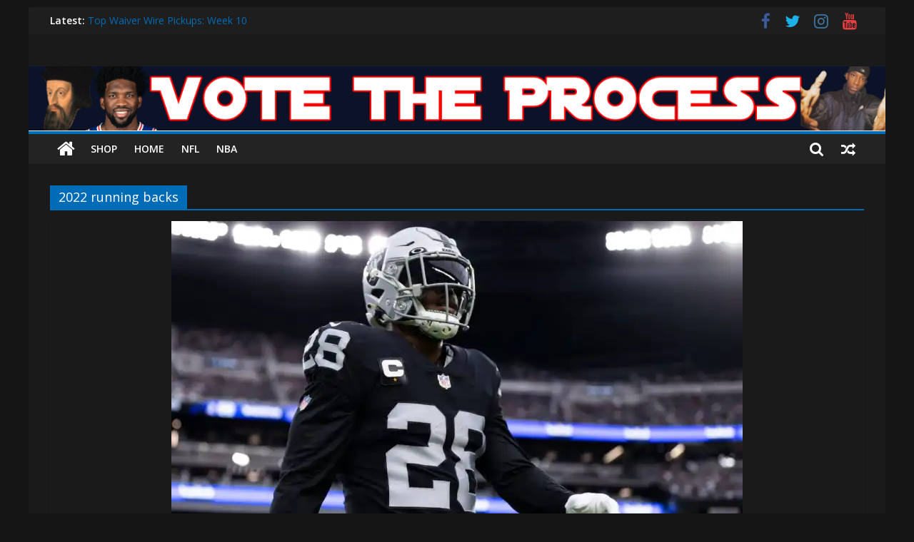

--- FILE ---
content_type: text/html; charset=UTF-8
request_url: https://votetheprocess.com/tag/2022-running-backs/
body_size: 23842
content:
<!DOCTYPE html>
<html lang="en-US">
<head>
			<meta charset="UTF-8" />
		<meta name="viewport" content="width=device-width, initial-scale=1">
		<link rel="profile" href="https://gmpg.org/xfn/11" />
		<title>2022 running backs &#8211; Vote The Process</title>
<meta name='robots' content='max-image-preview:large' />
	<style>img:is([sizes="auto" i], [sizes^="auto," i]) { contain-intrinsic-size: 3000px 1500px }</style>
	<link rel='dns-prefetch' href='//secure.gravatar.com' />
<link rel='dns-prefetch' href='//stats.wp.com' />
<link rel='dns-prefetch' href='//fonts.googleapis.com' />
<link rel='dns-prefetch' href='//widgets.wp.com' />
<link rel='dns-prefetch' href='//s0.wp.com' />
<link rel='dns-prefetch' href='//0.gravatar.com' />
<link rel='dns-prefetch' href='//1.gravatar.com' />
<link rel='dns-prefetch' href='//2.gravatar.com' />
<link rel='dns-prefetch' href='//jetpack.wordpress.com' />
<link rel='dns-prefetch' href='//public-api.wordpress.com' />
<link rel='preconnect' href='//i0.wp.com' />
<link rel='preconnect' href='//c0.wp.com' />
<link rel="alternate" type="application/rss+xml" title="Vote The Process &raquo; Feed" href="https://votetheprocess.com/feed/" />
<link rel="alternate" type="application/rss+xml" title="Vote The Process &raquo; Comments Feed" href="https://votetheprocess.com/comments/feed/" />
<link rel="alternate" type="application/rss+xml" title="Vote The Process &raquo; 2022 running backs Tag Feed" href="https://votetheprocess.com/tag/2022-running-backs/feed/" />

<link rel='stylesheet' id='all-css-44b65aa0039ae78f8830a8f1965bd231' href='https://votetheprocess.com/wp-content/boost-cache/static/e9e879210f.min.css' type='text/css' media='all' />
<style id='wp-polls-inline-css'>
.wp-polls .pollbar {
	margin: 1px;
	font-size: 6px;
	line-height: 8px;
	height: 8px;
	background-image: url('https://votetheprocess.com/wp-content/plugins/wp-polls/images/default/pollbg.gif');
	border: 1px solid #c8c8c8;
}

</style>
<style id='colormag_style-inline-css'>
.colormag-button,blockquote,button,input[type=reset],input[type=button],input[type=submit],#masthead.colormag-header-clean #site-navigation.main-small-navigation .menu-toggle,.fa.search-top:hover,#masthead.colormag-header-classic #site-navigation.main-small-navigation .menu-toggle,.main-navigation ul li.focus > a,#masthead.colormag-header-classic .main-navigation ul ul.sub-menu li.focus > a,.home-icon.front_page_on,.main-navigation a:hover,.main-navigation ul li ul li a:hover,.main-navigation ul li ul li:hover>a,.main-navigation ul li.current-menu-ancestor>a,.main-navigation ul li.current-menu-item ul li a:hover,.main-navigation ul li.current-menu-item>a,.main-navigation ul li.current_page_ancestor>a,.main-navigation ul li.current_page_item>a,.main-navigation ul li:hover>a,.main-small-navigation li a:hover,.site-header .menu-toggle:hover,#masthead.colormag-header-classic .main-navigation ul ul.sub-menu li:hover > a,#masthead.colormag-header-classic .main-navigation ul ul.sub-menu li.current-menu-ancestor > a,#masthead.colormag-header-classic .main-navigation ul ul.sub-menu li.current-menu-item > a,#masthead .main-small-navigation li:hover > a,#masthead .main-small-navigation li.current-page-ancestor > a,#masthead .main-small-navigation li.current-menu-ancestor > a,#masthead .main-small-navigation li.current-page-item > a,#masthead .main-small-navigation li.current-menu-item > a,.main-small-navigation .current-menu-item>a,.main-small-navigation .current_page_item > a,.promo-button-area a:hover,#content .wp-pagenavi .current,#content .wp-pagenavi a:hover,.format-link .entry-content a,.pagination span,.comments-area .comment-author-link span,#secondary .widget-title span,.footer-widgets-area .widget-title span,.colormag-footer--classic .footer-widgets-area .widget-title span::before,.advertisement_above_footer .widget-title span,#content .post .article-content .above-entry-meta .cat-links a,.page-header .page-title span,.entry-meta .post-format i,.more-link,.no-post-thumbnail,.widget_featured_slider .slide-content .above-entry-meta .cat-links a,.widget_highlighted_posts .article-content .above-entry-meta .cat-links a,.widget_featured_posts .article-content .above-entry-meta .cat-links a,.widget_featured_posts .widget-title span,.widget_slider_area .widget-title span,.widget_beside_slider .widget-title span,.wp-block-quote,.wp-block-quote.is-style-large,.wp-block-quote.has-text-align-right{background-color:rgb(0,107,182);}#site-title a,.next a:hover,.previous a:hover,.social-links i.fa:hover,a,#masthead.colormag-header-clean .social-links li:hover i.fa,#masthead.colormag-header-classic .social-links li:hover i.fa,#masthead.colormag-header-clean .breaking-news .newsticker a:hover,#masthead.colormag-header-classic .breaking-news .newsticker a:hover,#masthead.colormag-header-classic #site-navigation .fa.search-top:hover,#masthead.colormag-header-classic #site-navigation.main-navigation .random-post a:hover .fa-random,.dark-skin #masthead.colormag-header-classic #site-navigation.main-navigation .home-icon:hover .fa,#masthead .main-small-navigation li:hover > .sub-toggle i,.better-responsive-menu #masthead .main-small-navigation .sub-toggle.active .fa,#masthead.colormag-header-classic .main-navigation .home-icon a:hover .fa,.pagination a span:hover,#content .comments-area a.comment-edit-link:hover,#content .comments-area a.comment-permalink:hover,#content .comments-area article header cite a:hover,.comments-area .comment-author-link a:hover,.comment .comment-reply-link:hover,.nav-next a,.nav-previous a,.footer-widgets-area a:hover,a#scroll-up i,#content .post .article-content .entry-title a:hover,.entry-meta .byline i,.entry-meta .cat-links i,.entry-meta a,.post .entry-title a:hover,.search .entry-title a:hover,.entry-meta .comments-link a:hover,.entry-meta .edit-link a:hover,.entry-meta .posted-on a:hover,.entry-meta .tag-links a:hover,.single #content .tags a:hover,.post-box .entry-meta .cat-links a:hover,.post-box .entry-meta .posted-on a:hover,.post.post-box .entry-title a:hover,.widget_featured_slider .slide-content .below-entry-meta .byline a:hover,.widget_featured_slider .slide-content .below-entry-meta .comments a:hover,.widget_featured_slider .slide-content .below-entry-meta .posted-on a:hover,.widget_featured_slider .slide-content .entry-title a:hover,.byline a:hover,.comments a:hover,.edit-link a:hover,.posted-on a:hover,.tag-links a:hover,.widget_highlighted_posts .article-content .below-entry-meta .byline a:hover,.widget_highlighted_posts .article-content .below-entry-meta .comments a:hover,.widget_highlighted_posts .article-content .below-entry-meta .posted-on a:hover,.widget_highlighted_posts .article-content .entry-title a:hover,.widget_featured_posts .article-content .entry-title a:hover,.related-posts-main-title .fa,.single-related-posts .article-content .entry-title a:hover{color:rgb(0,107,182);}#site-navigation{border-top-color:rgb(0,107,182);}#masthead.colormag-header-classic .main-navigation ul ul.sub-menu li:hover,#masthead.colormag-header-classic .main-navigation ul ul.sub-menu li.current-menu-ancestor,#masthead.colormag-header-classic .main-navigation ul ul.sub-menu li.current-menu-item,#masthead.colormag-header-classic #site-navigation .menu-toggle,#masthead.colormag-header-classic #site-navigation .menu-toggle:hover,#masthead.colormag-header-classic .main-navigation ul > li:hover > a,#masthead.colormag-header-classic .main-navigation ul > li.current-menu-item > a,#masthead.colormag-header-classic .main-navigation ul > li.current-menu-ancestor > a,#masthead.colormag-header-classic .main-navigation ul li.focus > a,.promo-button-area a:hover,.pagination a span:hover{border-color:rgb(0,107,182);}#secondary .widget-title,.footer-widgets-area .widget-title,.advertisement_above_footer .widget-title,.page-header .page-title,.widget_featured_posts .widget-title,.widget_slider_area .widget-title,.widget_beside_slider .widget-title{border-bottom-color:rgb(0,107,182);}@media (max-width:768px){.better-responsive-menu .sub-toggle{background-color:#00000000000000;}}
</style>
<style id='wp-emoji-styles-inline-css'>

	img.wp-smiley, img.emoji {
		display: inline !important;
		border: none !important;
		box-shadow: none !important;
		height: 1em !important;
		width: 1em !important;
		margin: 0 0.07em !important;
		vertical-align: -0.1em !important;
		background: none !important;
		padding: 0 !important;
	}
</style>
<style id='wp-block-library-theme-inline-css'>
.wp-block-audio :where(figcaption){color:#555;font-size:13px;text-align:center}.is-dark-theme .wp-block-audio :where(figcaption){color:#ffffffa6}.wp-block-audio{margin:0 0 1em}.wp-block-code{border:1px solid #ccc;border-radius:4px;font-family:Menlo,Consolas,monaco,monospace;padding:.8em 1em}.wp-block-embed :where(figcaption){color:#555;font-size:13px;text-align:center}.is-dark-theme .wp-block-embed :where(figcaption){color:#ffffffa6}.wp-block-embed{margin:0 0 1em}.blocks-gallery-caption{color:#555;font-size:13px;text-align:center}.is-dark-theme .blocks-gallery-caption{color:#ffffffa6}:root :where(.wp-block-image figcaption){color:#555;font-size:13px;text-align:center}.is-dark-theme :root :where(.wp-block-image figcaption){color:#ffffffa6}.wp-block-image{margin:0 0 1em}.wp-block-pullquote{border-bottom:4px solid;border-top:4px solid;color:currentColor;margin-bottom:1.75em}.wp-block-pullquote cite,.wp-block-pullquote footer,.wp-block-pullquote__citation{color:currentColor;font-size:.8125em;font-style:normal;text-transform:uppercase}.wp-block-quote{border-left:.25em solid;margin:0 0 1.75em;padding-left:1em}.wp-block-quote cite,.wp-block-quote footer{color:currentColor;font-size:.8125em;font-style:normal;position:relative}.wp-block-quote:where(.has-text-align-right){border-left:none;border-right:.25em solid;padding-left:0;padding-right:1em}.wp-block-quote:where(.has-text-align-center){border:none;padding-left:0}.wp-block-quote.is-large,.wp-block-quote.is-style-large,.wp-block-quote:where(.is-style-plain){border:none}.wp-block-search .wp-block-search__label{font-weight:700}.wp-block-search__button{border:1px solid #ccc;padding:.375em .625em}:where(.wp-block-group.has-background){padding:1.25em 2.375em}.wp-block-separator.has-css-opacity{opacity:.4}.wp-block-separator{border:none;border-bottom:2px solid;margin-left:auto;margin-right:auto}.wp-block-separator.has-alpha-channel-opacity{opacity:1}.wp-block-separator:not(.is-style-wide):not(.is-style-dots){width:100px}.wp-block-separator.has-background:not(.is-style-dots){border-bottom:none;height:1px}.wp-block-separator.has-background:not(.is-style-wide):not(.is-style-dots){height:2px}.wp-block-table{margin:0 0 1em}.wp-block-table td,.wp-block-table th{word-break:normal}.wp-block-table :where(figcaption){color:#555;font-size:13px;text-align:center}.is-dark-theme .wp-block-table :where(figcaption){color:#ffffffa6}.wp-block-video :where(figcaption){color:#555;font-size:13px;text-align:center}.is-dark-theme .wp-block-video :where(figcaption){color:#ffffffa6}.wp-block-video{margin:0 0 1em}:root :where(.wp-block-template-part.has-background){margin-bottom:0;margin-top:0;padding:1.25em 2.375em}
</style>
<style id='jetpack-sharing-buttons-style-inline-css'>
.jetpack-sharing-buttons__services-list{display:flex;flex-direction:row;flex-wrap:wrap;gap:0;list-style-type:none;margin:5px;padding:0}.jetpack-sharing-buttons__services-list.has-small-icon-size{font-size:12px}.jetpack-sharing-buttons__services-list.has-normal-icon-size{font-size:16px}.jetpack-sharing-buttons__services-list.has-large-icon-size{font-size:24px}.jetpack-sharing-buttons__services-list.has-huge-icon-size{font-size:36px}@media print{.jetpack-sharing-buttons__services-list{display:none!important}}.editor-styles-wrapper .wp-block-jetpack-sharing-buttons{gap:0;padding-inline-start:0}ul.jetpack-sharing-buttons__services-list.has-background{padding:1.25em 2.375em}
</style>
<style id='classic-theme-styles-inline-css'>
/*! This file is auto-generated */
.wp-block-button__link{color:#fff;background-color:#32373c;border-radius:9999px;box-shadow:none;text-decoration:none;padding:calc(.667em + 2px) calc(1.333em + 2px);font-size:1.125em}.wp-block-file__button{background:#32373c;color:#fff;text-decoration:none}
</style>
<style id='global-styles-inline-css'>
:root{--wp--preset--aspect-ratio--square: 1;--wp--preset--aspect-ratio--4-3: 4/3;--wp--preset--aspect-ratio--3-4: 3/4;--wp--preset--aspect-ratio--3-2: 3/2;--wp--preset--aspect-ratio--2-3: 2/3;--wp--preset--aspect-ratio--16-9: 16/9;--wp--preset--aspect-ratio--9-16: 9/16;--wp--preset--color--black: #000000;--wp--preset--color--cyan-bluish-gray: #abb8c3;--wp--preset--color--white: #ffffff;--wp--preset--color--pale-pink: #f78da7;--wp--preset--color--vivid-red: #cf2e2e;--wp--preset--color--luminous-vivid-orange: #ff6900;--wp--preset--color--luminous-vivid-amber: #fcb900;--wp--preset--color--light-green-cyan: #7bdcb5;--wp--preset--color--vivid-green-cyan: #00d084;--wp--preset--color--pale-cyan-blue: #8ed1fc;--wp--preset--color--vivid-cyan-blue: #0693e3;--wp--preset--color--vivid-purple: #9b51e0;--wp--preset--gradient--vivid-cyan-blue-to-vivid-purple: linear-gradient(135deg,rgba(6,147,227,1) 0%,rgb(155,81,224) 100%);--wp--preset--gradient--light-green-cyan-to-vivid-green-cyan: linear-gradient(135deg,rgb(122,220,180) 0%,rgb(0,208,130) 100%);--wp--preset--gradient--luminous-vivid-amber-to-luminous-vivid-orange: linear-gradient(135deg,rgba(252,185,0,1) 0%,rgba(255,105,0,1) 100%);--wp--preset--gradient--luminous-vivid-orange-to-vivid-red: linear-gradient(135deg,rgba(255,105,0,1) 0%,rgb(207,46,46) 100%);--wp--preset--gradient--very-light-gray-to-cyan-bluish-gray: linear-gradient(135deg,rgb(238,238,238) 0%,rgb(169,184,195) 100%);--wp--preset--gradient--cool-to-warm-spectrum: linear-gradient(135deg,rgb(74,234,220) 0%,rgb(151,120,209) 20%,rgb(207,42,186) 40%,rgb(238,44,130) 60%,rgb(251,105,98) 80%,rgb(254,248,76) 100%);--wp--preset--gradient--blush-light-purple: linear-gradient(135deg,rgb(255,206,236) 0%,rgb(152,150,240) 100%);--wp--preset--gradient--blush-bordeaux: linear-gradient(135deg,rgb(254,205,165) 0%,rgb(254,45,45) 50%,rgb(107,0,62) 100%);--wp--preset--gradient--luminous-dusk: linear-gradient(135deg,rgb(255,203,112) 0%,rgb(199,81,192) 50%,rgb(65,88,208) 100%);--wp--preset--gradient--pale-ocean: linear-gradient(135deg,rgb(255,245,203) 0%,rgb(182,227,212) 50%,rgb(51,167,181) 100%);--wp--preset--gradient--electric-grass: linear-gradient(135deg,rgb(202,248,128) 0%,rgb(113,206,126) 100%);--wp--preset--gradient--midnight: linear-gradient(135deg,rgb(2,3,129) 0%,rgb(40,116,252) 100%);--wp--preset--font-size--small: 13px;--wp--preset--font-size--medium: 20px;--wp--preset--font-size--large: 36px;--wp--preset--font-size--x-large: 42px;--wp--preset--spacing--20: 0.44rem;--wp--preset--spacing--30: 0.67rem;--wp--preset--spacing--40: 1rem;--wp--preset--spacing--50: 1.5rem;--wp--preset--spacing--60: 2.25rem;--wp--preset--spacing--70: 3.38rem;--wp--preset--spacing--80: 5.06rem;--wp--preset--shadow--natural: 6px 6px 9px rgba(0, 0, 0, 0.2);--wp--preset--shadow--deep: 12px 12px 50px rgba(0, 0, 0, 0.4);--wp--preset--shadow--sharp: 6px 6px 0px rgba(0, 0, 0, 0.2);--wp--preset--shadow--outlined: 6px 6px 0px -3px rgba(255, 255, 255, 1), 6px 6px rgba(0, 0, 0, 1);--wp--preset--shadow--crisp: 6px 6px 0px rgba(0, 0, 0, 1);}:where(.is-layout-flex){gap: 0.5em;}:where(.is-layout-grid){gap: 0.5em;}body .is-layout-flex{display: flex;}.is-layout-flex{flex-wrap: wrap;align-items: center;}.is-layout-flex > :is(*, div){margin: 0;}body .is-layout-grid{display: grid;}.is-layout-grid > :is(*, div){margin: 0;}:where(.wp-block-columns.is-layout-flex){gap: 2em;}:where(.wp-block-columns.is-layout-grid){gap: 2em;}:where(.wp-block-post-template.is-layout-flex){gap: 1.25em;}:where(.wp-block-post-template.is-layout-grid){gap: 1.25em;}.has-black-color{color: var(--wp--preset--color--black) !important;}.has-cyan-bluish-gray-color{color: var(--wp--preset--color--cyan-bluish-gray) !important;}.has-white-color{color: var(--wp--preset--color--white) !important;}.has-pale-pink-color{color: var(--wp--preset--color--pale-pink) !important;}.has-vivid-red-color{color: var(--wp--preset--color--vivid-red) !important;}.has-luminous-vivid-orange-color{color: var(--wp--preset--color--luminous-vivid-orange) !important;}.has-luminous-vivid-amber-color{color: var(--wp--preset--color--luminous-vivid-amber) !important;}.has-light-green-cyan-color{color: var(--wp--preset--color--light-green-cyan) !important;}.has-vivid-green-cyan-color{color: var(--wp--preset--color--vivid-green-cyan) !important;}.has-pale-cyan-blue-color{color: var(--wp--preset--color--pale-cyan-blue) !important;}.has-vivid-cyan-blue-color{color: var(--wp--preset--color--vivid-cyan-blue) !important;}.has-vivid-purple-color{color: var(--wp--preset--color--vivid-purple) !important;}.has-black-background-color{background-color: var(--wp--preset--color--black) !important;}.has-cyan-bluish-gray-background-color{background-color: var(--wp--preset--color--cyan-bluish-gray) !important;}.has-white-background-color{background-color: var(--wp--preset--color--white) !important;}.has-pale-pink-background-color{background-color: var(--wp--preset--color--pale-pink) !important;}.has-vivid-red-background-color{background-color: var(--wp--preset--color--vivid-red) !important;}.has-luminous-vivid-orange-background-color{background-color: var(--wp--preset--color--luminous-vivid-orange) !important;}.has-luminous-vivid-amber-background-color{background-color: var(--wp--preset--color--luminous-vivid-amber) !important;}.has-light-green-cyan-background-color{background-color: var(--wp--preset--color--light-green-cyan) !important;}.has-vivid-green-cyan-background-color{background-color: var(--wp--preset--color--vivid-green-cyan) !important;}.has-pale-cyan-blue-background-color{background-color: var(--wp--preset--color--pale-cyan-blue) !important;}.has-vivid-cyan-blue-background-color{background-color: var(--wp--preset--color--vivid-cyan-blue) !important;}.has-vivid-purple-background-color{background-color: var(--wp--preset--color--vivid-purple) !important;}.has-black-border-color{border-color: var(--wp--preset--color--black) !important;}.has-cyan-bluish-gray-border-color{border-color: var(--wp--preset--color--cyan-bluish-gray) !important;}.has-white-border-color{border-color: var(--wp--preset--color--white) !important;}.has-pale-pink-border-color{border-color: var(--wp--preset--color--pale-pink) !important;}.has-vivid-red-border-color{border-color: var(--wp--preset--color--vivid-red) !important;}.has-luminous-vivid-orange-border-color{border-color: var(--wp--preset--color--luminous-vivid-orange) !important;}.has-luminous-vivid-amber-border-color{border-color: var(--wp--preset--color--luminous-vivid-amber) !important;}.has-light-green-cyan-border-color{border-color: var(--wp--preset--color--light-green-cyan) !important;}.has-vivid-green-cyan-border-color{border-color: var(--wp--preset--color--vivid-green-cyan) !important;}.has-pale-cyan-blue-border-color{border-color: var(--wp--preset--color--pale-cyan-blue) !important;}.has-vivid-cyan-blue-border-color{border-color: var(--wp--preset--color--vivid-cyan-blue) !important;}.has-vivid-purple-border-color{border-color: var(--wp--preset--color--vivid-purple) !important;}.has-vivid-cyan-blue-to-vivid-purple-gradient-background{background: var(--wp--preset--gradient--vivid-cyan-blue-to-vivid-purple) !important;}.has-light-green-cyan-to-vivid-green-cyan-gradient-background{background: var(--wp--preset--gradient--light-green-cyan-to-vivid-green-cyan) !important;}.has-luminous-vivid-amber-to-luminous-vivid-orange-gradient-background{background: var(--wp--preset--gradient--luminous-vivid-amber-to-luminous-vivid-orange) !important;}.has-luminous-vivid-orange-to-vivid-red-gradient-background{background: var(--wp--preset--gradient--luminous-vivid-orange-to-vivid-red) !important;}.has-very-light-gray-to-cyan-bluish-gray-gradient-background{background: var(--wp--preset--gradient--very-light-gray-to-cyan-bluish-gray) !important;}.has-cool-to-warm-spectrum-gradient-background{background: var(--wp--preset--gradient--cool-to-warm-spectrum) !important;}.has-blush-light-purple-gradient-background{background: var(--wp--preset--gradient--blush-light-purple) !important;}.has-blush-bordeaux-gradient-background{background: var(--wp--preset--gradient--blush-bordeaux) !important;}.has-luminous-dusk-gradient-background{background: var(--wp--preset--gradient--luminous-dusk) !important;}.has-pale-ocean-gradient-background{background: var(--wp--preset--gradient--pale-ocean) !important;}.has-electric-grass-gradient-background{background: var(--wp--preset--gradient--electric-grass) !important;}.has-midnight-gradient-background{background: var(--wp--preset--gradient--midnight) !important;}.has-small-font-size{font-size: var(--wp--preset--font-size--small) !important;}.has-medium-font-size{font-size: var(--wp--preset--font-size--medium) !important;}.has-large-font-size{font-size: var(--wp--preset--font-size--large) !important;}.has-x-large-font-size{font-size: var(--wp--preset--font-size--x-large) !important;}
:where(.wp-block-post-template.is-layout-flex){gap: 1.25em;}:where(.wp-block-post-template.is-layout-grid){gap: 1.25em;}
:where(.wp-block-columns.is-layout-flex){gap: 2em;}:where(.wp-block-columns.is-layout-grid){gap: 2em;}
:root :where(.wp-block-pullquote){font-size: 1.5em;line-height: 1.6;}
</style>
<link rel='stylesheet' id='colormag_googlefonts-css' href='//fonts.googleapis.com/css?family=Open+Sans%3A400%2C600&#038;1&#038;display=swap&#038;ver=2.1.2' media='all' />
<script data-jetpack-boost="ignore" type="text/javascript" src="https://votetheprocess.com/wp-includes/js/jquery/jquery.min.js?ver=3.7.1" id="jquery-core-js"></script>


<link rel="https://api.w.org/" href="https://votetheprocess.com/wp-json/" /><link rel="alternate" title="JSON" type="application/json" href="https://votetheprocess.com/wp-json/wp/v2/tags/953" /><link rel="EditURI" type="application/rsd+xml" title="RSD" href="https://votetheprocess.com/xmlrpc.php?rsd" />
<meta name="generator" content="WordPress 6.7.4" />



<!-- Starting Styles For Social Media Icon From Acurax International www.acurax.com -->
<style type='text/css'>
#acx_social_widget img 
{
width: 32px; 
}
#acx_social_widget 
{
min-width:0px; 
position: static; 
}
</style>
<!-- Ending Styles For Social Media Icon From Acurax International www.acurax.com -->



<meta name="follow.[base64]" content="AK2LfF9aUVMxdWNec6FK"/><meta property="og:image:secure_url" content="https://votetheprocess.com/wp-content/uploads/2022/07/Jacobs-Featured.jpg" data-id="sfsi"><meta property="twitter:card" content="summary_large_image" data-id="sfsi"><meta property="twitter:image" content="https://votetheprocess.com/wp-content/uploads/2022/07/Jacobs-Featured.jpg" data-id="sfsi"><meta property="og:image:type" content="" data-id="sfsi" /><meta property="og:image:width" content="1280" data-id="sfsi" /><meta property="og:image:height" content="720" data-id="sfsi" /><meta property="og:url" content="https://votetheprocess.com/2022-fantasy-rb-rankings-11-20/" data-id="sfsi" /><meta property="og:description" content="[avatar user=Chip Bayless size=thumbnail align=center link=https://votetheprocess.com/category/chip-bayless/ target=_blank]By Chip Bayless  (click Howie for more Chip)[/avatar]

&nbsp;

&nbsp;

&nbsp;

&nbsp;
11) Nick Chubb


Chubb would have been a top-5 back if he was healthy last season. He has deceptive elusiveness and is probably the most powerful back in the league outside of Derrick Henry.

The Browns entire offense is based around running and that doesn't look to change regardless of who suits up for them at QB.

[embed]https://twitter.com/riversmccown/status/1439675641788608517[/embed]

Cleveland also has maybe the best offensive line in football, especially when it comes to run blocking, which awards Chubb plenty of open lanes each week.

Despite playing only 14 games and getting injured during many of them, Chubb still achieved the following RB ranks:

 	2nd in rushing yards and tied for 2nd in YPC (per StatMuse)
 	3rd in rushing YPG
 	9th in rushing touchdowns

[embed]https://twitter.com/nfl/status/1447317610211647492[/embed]

Because of the Browns' run-heavy scheme, Chubb is rarely a frustrating player to watch which can't be said for plenty of the other backs managers would consider outside of the top-10.

In fact, Chubb is a joy to watch as ball-carrier with his tenacious running style, tackle-breaking ability, and shockingly effective jukes.

[embed]https://twitter.com/BleacherReport/status/1345796524442267649[/embed]

Chubb seemingly rarely loses momentum or speed when changing direction or stiff-arming defenders. Arm tackles are ineffective and diving defenders are often left watching Chubb sprint down the sideline for a long score.

Throw in Chubb's explosiveness, and you've got a top-15 NFL back without question:

[embed]https://twitter.com/pff_browns/status/1457437775335235588[/embed]

Nick Chubb has also never finished lower than 11th in rushing yards, rushing TDs, or YPC since he's been in the NFL.

That has led to 3 straight top-12 finishes in fantasy PPG, so the proof of his consistency is there which should provide any fantasy player enough confidence to select him in 2022, especially if he falls in your lap.

&nbsp;

&nbsp;

&nbsp;
12) Dalvin Cook
[caption id=attachment_4926 align=aligncenter width=2560] November 28, 2021; Santa Clara, California, USA; Minnesota Vikings running back Dalvin Cook (33) is pushed out of bounds by San Francisco 49ers outside linebacker Azeez Al-Shaair (51) during the third quarter at Levi's Stadium. Mandatory Credit: Kyle Terada-USA TODAY Sports[/caption]

&nbsp;

Both Chubb and Cook easily make cases for the top-10, and ultimately find themselves outside of it simply due to their recent injury history.

Even though Cook played the fewest games of anyone on this list (13) other than Elijah Mitchell who played 12, Cook still ran for over 1,000 yards the 5th-most among all NFL RBs in 2021.

[embed]https://twitter.com/Vikings/status/1325502161136934912?ref_src=twsrc%5Etfw[/embed]

Some other impressive RB ranks from Cook last season were:

 	9th in yards per carry (per StatMuse)
 	4th in rush yards per game
 	Tied for 9th in rushing touchdowns
 	16th in fantasy points

[embed]https://twitter.com/nfl/status/1469129903954030595?lang=en[/embed]

Cook is bruising runner who will make this ranking look terrible if he can stay healthy, but the fact remains he's never played more than 14 regular season games in a year in his career.

If Cook can stay healthy, he'll be a top-10 and probably top-5 back though because much like Chubb he has a rare combination of physicality and explosiveness.

More importantly, he's incredibly difficult to bring down and has a nose for the end zone.

[embed]https://twitter.com/vikings/status/1449819081360687109[/embed]

Cook is a decent receiver out of the backfield as well and is the definition of an every down, work-horse back.

He was top-10 among RBs in touches for the third straight season and should see RB1 volume again in 2022 at 27 years old.

&nbsp;

&nbsp;
13) Ezekiel Elliott


Zeke is one of the last traditionally well-known stud back based on name left in this area that's slated to come into 2022 as still his team's unquestioned lead every-down RB.




     (adsbygoogle = window.adsbygoogle || []).push({});


It's obvious that Elliot has lost a step or two in terms of his speed, agility, and acceleration in addition to his tackle-breaking ability.

[embed]https://twitter.com/nfl/status/1475279425797189634?lang=en[/embed]

Although, Elliot is still a top-15 talent at the RB position.

Check out some of Elliot's notable RB stats below from last season:

 	7th in rushing yards
 	14th in rushing yards per game
 	Tied for 5th in rushing TDs
 	7th in fantasy points

[embed]https://twitter.com/gehlkennfl/status/1529483962049089536[/embed]

Its a step below what Chubb and Cook have, but Elliot still has a striking size/speed combination that makes him tough to pass up if he falls in the draft, especially with Amari Cooper departing and with Gallup coming back from a torn ACL.

Elliot's stiff-arms, spins, and shoulders are still enough to crumple most non-elite defenders (and some elite ones), and he's still a fun player to watch when he's in his groove.

[embed]https://twitter.com/nfl/status/1447326810467749889[/embed]

The Cowboys don't have the offensive line they once did, but it remains one of the top units in the league especially when it comes to moving the opposing D-line off the ball on runs.

Elliot and his backfield counterparts often find gaping holes as a result, and if the Cowboys manage to keep their passing prowess without Cooper then holes should continue to open.

[embed]https://twitter.com/nfl/status/1464007220480208904?lang=en[/embed]

A positive sign for Elliot enthusiasts is that he finished top-10 in carries inside the 5 yard line, routes, targets and receptions in 2021 and Elliott has finished all his seasons as a top-12 fantasy back.

&nbsp;

&nbsp;
14) Javonte Williams


Aside from Chubb (and maybe Cook), Javonte Williams is probably the most powerful runner on this list.

Williams forces as many missed tackles as any RB you'll watch, and its no surprise with his strong body and insane balance.

[embed]https://twitter.com/broncos/status/1451294827937685504[/embed]

Williams undoubtedly passes the eye test and is nothing short of a fierce runner.

Check out this insane run where Williams manages to stay on his feet, avoid a potential safety, and then run through a few defenders like its nobody's business:

[embed]https://twitter.com/broncos/status/1472716716249546756[/embed]

Not sure about you, but that's exactly the type of running back I want on my fantasy team.

With Russell Wilson now in the fold, Williams should see more scoring opportunities than he saw last year in addition to higher volume purely from more first downs and greater offensive success and efficiency.

[embed]https://twitter.com/broncos/status/1465103983173771264?lang=en[/embed]

In just his rookie year, Williams managed the following numbers among running backs:

 	13th in rush yards
 	Tied for 10th in receptions
 	Tied for 4th in reception TDs
 	17th in fantasy points

Additionally, with Melvin Gordon aging another year plus the effects of another 203 carries, Williams is an intriguing breakout candidate due to his youth and lack of NFL hits received compared to Gordon (and many other RBs on this list).

[embed]https://twitter.com/broncos/status/1439665780463919105?lang=en[/embed]

Both Gordon and Williams received 203 carries last year but that balance should tip in Williams' favor considering his rookie performance and most teams' tendency for eagerly replacing their aging back with a younger, cheaper version.

Williams is just 22, a phenomenal pass catcher and runner, and played 51% of snaps last season.

[embed]https://twitter.com/nfl/status/1442224612125728774?lang=en[/embed]

If his workload doesn't increase, it will either be because of health or because the Broncos coaching staff suddenly swapped brains with climate change deniers.

&nbsp;

&nbsp;

&nbsp;
15) Elijah Mitchell


If anyone else passed the eye test last year, Elijah Mitchell absolutely aced it in just his rookie season. He was unlucky with some weird plays that led to injuries, but most 2021 Mitchell investors are bullish on him in year 2.

[embed]https://twitter.com/Coach_Yac/status/1477776320742440963?ref_src=twsrc%5Etfw[/embed]

Mitchell has every RB move possible in his bag, and the combination of his vision, decisiveness, and relentless running style is a joy to watch for any football fan.

[embed]https://twitter.com/nfl/status/1465710965106741261?lang=en[/embed]

He can also contribute as a receiver and is a terrific rusher between the tackles. The 49ers show a willingness to utilize Mitchell on every down and near the end zone which obviously raises his value.

Elijah Mitchell's astounding acceleration allows him to coast through attempting tackles and beat slower inside defenders to the sideline or pylon.

[embed]https://twitter.com/nfl/status/1465097987764342784?lang=en[/embed]

In his first season in the league, Mitchell ranked among all RBs (while playing just 12 games, the fewest of any RB on this list):

 	8th in rushing yards
 	5th in rush YPG
 	Tied for 10th in rushing touchdowns
 	Tied for 4th in yards per carry (per StatMuse)

[embed]https://twitter.com/nfl/status/1482832039934001154[/embed]

While Mitchell's QB is a question mark right now due to the swirling Jimmy G rumors and Lance's lack of game experience.

The 49ers' quarterback situation could work in Mitchell's favor on the other hand via more running attempts and dump-offs.

[embed]https://twitter.com/nfl/status/1482832039934001154[/embed]

The Niners' running scheme also affords Mitchell plenty of gaping holes like this:

[embed]https://twitter.com/Coach_Yac/status/1521153459176853504[/embed]

Mitchell's splits are especially eye-opening when one considers he had over 50 total yards in all his games including the ones he got injured, running for over 100 yards in five of those games.




     (adsbygoogle = window.adsbygoogle || []).push({});


In 14 games including playoffs, its interesting Mitchell carried the ball at least 17 times in 11 of them. He was also a top-20 fantasy back in seven of his limited regular season games, and should place in the top-20 next season.

&nbsp;

&nbsp;

&nbsp;
16) Saquon Barkley


Yes he's disappointed owners a few years in a row now. But speaking as someone who has at least personally torn their ACL, I'm sure anyone who has done so would agree that 1-2 years removed from the injury is a different galaxy from 6-11 months.

On top of that, this a make-or-break year for both Saquon Barkley and Daniel Jones, and I expect the Giants entire offense to improve with finally an entire offseason of full health and work.

[embed]https://twitter.com/MattLombardoNFL/status/1442209418871861261?ref_src=twsrc%5Etfw[/embed]

When we last saw Saquon at full strength, he is one of the best backs in the league much like Dalvin Cook. In fact, if both Barkley and Cook play a full season at full strength they'll be in the top 5 in terms of fantasy points among backs - not just the top 15.

If Barkley is healthy, he will remind owners of almost a younger Adrian Peterson like he once did with his incredible size/speed combination.

Check out this stunning touchdown catch and Barkley's quick scoring cut from just last October:

[embed]https://twitter.com/nfl/status/1444749191809359876?lang=en[/embed]

I'm not sure if I've seen a back as big as Saquon who was also as explosive as he is since maybe rookie year Peterson.

Barkley's fast-twitch, quickness, strength, and vision are some of the best the league has to offer when he's healthy and when he plays in the right scheme with a better O-line (aka not calling runs right into your center's back 9/10 offensive plays).

[embed]https://twitter.com/BobbySkinner_/status/1444757898173763585[/embed]

Despite all his positive qualities, the past few years have been catastrophic for Barkley since he led all RBs in points as a rookie in 2018.

After a pair of early-season top-10 games last year had Barkley seemingly back on the right path from a fantasy points perspective, a Week 5 ankle injury cost him four games and he never bounced back as he didn't look right the rest of the year.

[embed]https://twitter.com/NFL/status/1208816357485076485?ref_src=twsrc%5Etfw[/embed]

Barkley is only 25 years old and has a new offensive scheme, but 21 missed games over the last three seasons will understandably have many fantasy managers uneasy about selecting him on draft day.

&nbsp;

&nbsp;
17) Aaron Jones


With Davante Adams departing, Aaron Jones will pick up some volume inevitably, but A.J. Dillon is yipping at his heels as much as any RB2 in the NFL.

Jones is a great receiver out of the back field plus Rodgers shows frequent undeniable trust in Jones which helps his playing time and his accrual of Adams' volume, but A.J. limits Jones' ceiling and arguably his floor.

[embed]https://twitter.com/redditPackers/status/1541073806885654528[/embed]

Jones missed two games last year and didn't notch many impressive stats, but he did rank (among backs):

 	Tied for 4th in YPC (per StatMuse)
 	10th in receiving yards and receiving YPG
 	6th in receptions
 	7th in targets
 	2nd in receiving TDs
 	11th in fantasy points

[embed]https://twitter.com/nfl/status/1449813751738224640[/embed]

Personally, I'm steering clear of Jones since I owned A.J. Dillon last year and am terrified of the worst-case scenario when drafting Jones, but the math and logic for him being ranked in the top-15 is certainly there.

[embed]https://twitter.com/ESPNNFL/status/1350583704133877762[/embed]

While still three years away from 30, Jones' season logs don't reflect any spryness as he already has significant durability concerns.

He has missed at least two regular-season games four of his five NFL campaigns, but his heavy involvement in an Aaron Rodgers-led passing game bolsters him into top-20 territory, albeit limited upside.

&nbsp;

&nbsp;
18) David Montgomery


Montgomery was a top-10 back when he was healthy last year. He might be the most underrated RB on this list, and maybe in the NFL in general.

His running style doesn't often wow viewers with chunk plays due to his horrid offensive line and scheme, but his relentlessness when fighting off tacklers is indisputable.

[embed]https://twitter.com/bleacherreport/status/1437228968013451266?lang=en[/embed]

Montgomery has more strength than one might assume based on his size. More importantly, Montgomery is a valuable asset as a receiver, downfield runner, and goal-line back which means he's on the field almost all the time when the Bears are on offense.

[embed]https://twitter.com/nfl/status/1437210975040520193?lang=en[/embed]

Montgomery's 36 totes inside the five yard line ranks 5th since the hard-nosed 25 year-old entered the NFL, meaning he'll have plenty of scoring opportunities if he plays a full season - and opportunities will be abound if the Bears offense sees an upgrade in production in a new scheme.

[embed]https://twitter.com/nfl/status/1444711590138241029?lang=en[/embed]

Since he only played 14 games last season and since Chicago's offense was one of the worst in the league, he didn't achieve many outstanding marks, but he did finish among 2021 RBs:

 	7th in snaps
 	9th in carries
 	17th in rushing yards
 	13th in rush YPG
 	Tied for 8th in rushing TDs
 	16th in receptions
 	17th in targets
 	21st in fantasy points
 	23rd in receiving yards

[embed]https://twitter.com/nfl/status/1444718025345695749[/embed]

Much like Aaron Jones, Montgomery has a talented 2nd-year back yipping at his heels in Khalil Herbert and some injury concerns which is why he ranks towards the bottom of the top 20.

Although, as long as the Bears offense just isn't quite as horrendously awful as it was last season (a risk I know), Montgomery is likely to return to the phenomenal production he was once renown for considering the all-around involvement of his role in the offense.

[embed]https://twitter.com/nate_tice/status/1438897658169466881?lang=ca[/embed]

&nbsp;

&nbsp;
19) Josh Jacobs


When Jacobs came into the league he looked like he might be one of the best backs the NFL has to offer for years to come.

So far, he's proved his draft scouting report correctly with just a few minor hiccups which have caused him to drop out of the top-15 on these rankings.

[embed]https://twitter.com/nfl/status/1452382657304690691?lang=en[/embed]

Some impressive marks Jacobs achieved last season as far as RBs are concerned were:

 	4th in receptions
 	6th in rushing TDs
 	7th in targets and receiving YPG
 	12th in fantasy points
 	15th in rush yards and rush YPG
 	11th in carries
 	14th in receiving yards

[embed]https://twitter.com/MitchSummersTV/status/1315378018458767362?s=20&t=gdJiplrCSX5m0U0Q0cFqgQ[/embed]

Similar to Montgomery, Jacobs is a stereotypical downhill runner and is a dependable receiver, so he finds himself on the field on early downs, passing downs, and in the red zone.

This means plenty of volume in addition to potential scoring chances. Jacobs is also a little larger and faster which can lead to more chunk yardage.

[embed]https://twitter.com/PFF_Fantasy/status/1463995535275266051?ref_src=twsrc%5Etfw[/embed]

Carr is a talented and underrated thrower, leading to tons of Jacobs fantasy points through sensational grabs and runs after the catch.




     (adsbygoogle = window.adsbygoogle || []).push({});


The Las Vegas offense is more dynamic than many might realize as well, as Carr was always among the top-10 and most of the time the top-5 in passing yards last season.

[embed]https://twitter.com/nfl/status/1171261871308955649?lang=en[/embed]

Jacobs might find some heavier competition with the stable of backs the Raiders now have, but in all likelihood he'll be the everything back for one of the league's top offenses based on yardage. He's a top-20 talent at the position without a doubt.

&nbsp;

&nbsp;
20) J.K. Dobbins
[caption id=attachment_4988 align=aligncenter width=2560] Dec 27, 2020; Baltimore, Maryland, USA; Baltimore Ravens running back J.K. Dobbins (27) runs for a third quarter gain defended by New York Giants defensive back Logan Ryan (23) at M&amp;T Bank Stadium. Mandatory Credit: Mitch Stringer-USA TODAY Sports[/caption]

&nbsp;

The math and logic for Dobbins being a top-20 fantasy back in 2022 is simple. He's slated to come into the season as the undisputed top RB for maybe the NFL's best rushing offense.

If the Ravens want to cut down on Lamar Jackson's carries and injuries, it will at least partially have to be fueled by getting Dobbins more work.

[embed]https://twitter.com/11w/status/1305206960376221702?lang=en[/embed]

Like David Montgomery and Josh Jacobs, Dobbins is also slated to handle 3rd downs, passing situations, goal-line circumstances, and between-the-tackles dirty work.

The last time we saw Dobbins at full health, he had insane burst and change of direction ability combined with promising vision.

[embed]https://twitter.com/koestreicher34/status/1386011398019469314[/embed]

It has been a long time since we've seen an ACL injury completely derail the career of a player as young and inexperienced as Dobbins due to the marvels of modern sports medicine, recovery, and physical rehabilitation.

[embed]https://twitter.com/ravens/status/1330588071931338756[/embed]

Given the fact that he also tore his ligament in preseason, Dobbins should make a full recovery and be ready to handle the workload of the Ravens' RB1.

The last time NFL fans saw Dobbins on the field in 2020, he led the league in both YPC (6.0) and yards after contact (2.5) while breaking the Ravens' rookie touchdown record.



Hopefully Dobbins returns to form in 2022.

&nbsp;
Top 10 RBs &amp; other rankings:








&nbsp;

&nbsp;" data-id="sfsi" /><meta property="og:title" content="2022 Fantasy RB Rankings: 11 &#8211; 20" data-id="sfsi" />	<style>img#wpstats{display:none}</style>
		<meta name="description" content="Posts about 2022 running backs written by Chip Bayless" />

<!-- Jetpack Open Graph Tags -->
<meta property="og:type" content="website" />
<meta property="og:title" content="2022 running backs &#8211; Vote The Process" />
<meta property="og:url" content="https://votetheprocess.com/tag/2022-running-backs/" />
<meta property="og:site_name" content="Vote The Process" />
<meta property="og:image" content="https://i0.wp.com/votetheprocess.com/wp-content/uploads/2024/12/cropped-VTP-votetheprocess-new-logo-as-of-8_27_2024.png?fit=512%2C512&#038;ssl=1" />
<meta property="og:image:width" content="512" />
<meta property="og:image:height" content="512" />
<meta property="og:image:alt" content="" />
<meta property="og:locale" content="en_US" />
<meta name="twitter:site" content="@VoteTheProcess" />

<!-- End Jetpack Open Graph Tags -->
<link rel="icon" href="https://i0.wp.com/votetheprocess.com/wp-content/uploads/2024/12/cropped-VTP-votetheprocess-new-logo-as-of-8_27_2024.png?fit=32%2C32&#038;ssl=1" sizes="32x32" />
<link rel="icon" href="https://i0.wp.com/votetheprocess.com/wp-content/uploads/2024/12/cropped-VTP-votetheprocess-new-logo-as-of-8_27_2024.png?fit=192%2C192&#038;ssl=1" sizes="192x192" />
<link rel="apple-touch-icon" href="https://i0.wp.com/votetheprocess.com/wp-content/uploads/2024/12/cropped-VTP-votetheprocess-new-logo-as-of-8_27_2024.png?fit=180%2C180&#038;ssl=1" />
<meta name="msapplication-TileImage" content="https://i0.wp.com/votetheprocess.com/wp-content/uploads/2024/12/cropped-VTP-votetheprocess-new-logo-as-of-8_27_2024.png?fit=270%2C270&#038;ssl=1" />
</head>

<body class="archive tag tag-2022-running-backs tag-953 wp-custom-logo wp-embed-responsive sfsi_actvite_theme_default no-sidebar-full-width box-layout better-responsive-menu dark-skin">

		<div id="page" class="hfeed site">
				<a class="skip-link screen-reader-text" href="#main">Skip to content</a>
				<header id="masthead" class="site-header clearfix ">
				<div id="header-text-nav-container" class="clearfix">
		
			<div class="news-bar">
				<div class="inner-wrap clearfix">
					
		<div class="breaking-news">
			<strong class="breaking-news-latest">Latest:</strong>

			<ul class="newsticker">
									<li>
						<a href="https://votetheprocess.com/top-waiver-wire-pickups-week-10-2025/" title="Top Waiver Wire Pickups: Week 10">
							Top Waiver Wire Pickups: Week 10						</a>
					</li>
									<li>
						<a href="https://votetheprocess.com/sixers-hornets/" title="Sixers Shoot Charlotte&#8217;s Lights Out to Win Thrilling Home Opener">
							Sixers Shoot Charlotte&#8217;s Lights Out to Win Thrilling Home Opener						</a>
					</li>
									<li>
						<a href="https://votetheprocess.com/top-waiver-wire-pickups-week-8-3/" title="Top Waiver Wire Pickups: Week 8">
							Top Waiver Wire Pickups: Week 8						</a>
					</li>
									<li>
						<a href="https://votetheprocess.com/top-waiver-wire-pickups-week-7-2025/" title="Top Waiver Wire Pickups: Week 7">
							Top Waiver Wire Pickups: Week 7						</a>
					</li>
									<li>
						<a href="https://votetheprocess.com/top-waiver-wire-pickups-week-6-2025/" title="Top Waiver Wire Pickups: Week 6">
							Top Waiver Wire Pickups: Week 6						</a>
					</li>
							</ul>
		</div>

		
		<div class="social-links clearfix">
			<ul>
				<li><a href="https://www.facebook.com/VoteTheProcess/" target="_blank"><i class="fa fa-facebook"></i></a></li><li><a href="https://twitter.com/VoteTheProcess" target="_blank"><i class="fa fa-twitter"></i></a></li><li><a href="https://www.instagram.com/votetheprocess/" target="_blank"><i class="fa fa-instagram"></i></a></li><li><a href="https://www.youtube.com/c/VoteTheProcess/featured" target="_blank"><i class="fa fa-youtube"></i></a></li>			</ul>
		</div><!-- .social-links -->
						</div>
			</div>

			
		<div class="inner-wrap">
			<div id="header-text-nav-wrap" class="clearfix">

				<div id="header-left-section">
					
					<div id="header-text" class="screen-reader-text">
													<h3 id="site-title">
								<a href="https://votetheprocess.com/" title="Vote The Process" rel="home">Vote The Process</a>
							</h3>
						
													<p id="site-description">
								The official website for Vote The Process (VTP) Sports and your go-to source for the latest Philadelphia 76ers and Eagles news, statistics, analysis, highlights, and coverage&#8230; sometimes memes							</p><!-- #site-description -->
											</div><!-- #header-text -->
				</div><!-- #header-left-section -->

				<div id="header-right-section">
									</div><!-- #header-right-section -->

			</div><!-- #header-text-nav-wrap -->
		</div><!-- .inner-wrap -->

		<div id="wp-custom-header" class="wp-custom-header"><div class="header-image-wrap"><a href="https://votetheprocess.com/" title="Vote The Process" rel="home"><img src="https://votetheprocess.com/wp-content/uploads/2020/07/cropped-VTP-HEADER.png" class="header-image" width="1500" height="112" alt="Vote The Process"></a></div></div>
		<nav id="site-navigation" class="main-navigation clearfix" role="navigation">
			<div class="inner-wrap clearfix">
				
					<div class="home-icon">
						<a href="https://votetheprocess.com/"
						   title="Vote The Process"
						>
							<i class="fa fa-home"></i>
						</a>
					</div>
				
									<div class="search-random-icons-container">
						
		<div class="random-post">
							<a href="https://votetheprocess.com/get-your-james-harden-and-joel-embiid-step-brothers-t-shirts-from-here-only/" title="View a random post">
					<i class="fa fa-random"></i>
				</a>
					</div>

									<div class="top-search-wrap">
								<i class="fa fa-search search-top"></i>
								<div class="search-form-top">
									
<form action="https://votetheprocess.com/" class="search-form searchform clearfix" method="get" role="search">

	<div class="search-wrap">
		<input type="search"
		       class="s field"
		       name="s"
		       value=""
		       placeholder="Search"
		/>

		<button class="search-icon" type="submit"></button>
	</div>

</form><!-- .searchform -->
								</div>
							</div>
											</div>
				
				<p class="menu-toggle"></p>
				<div class="menu-primary-container"><ul id="menu-primary" class="menu"><li id="menu-item-6819" class="menu-item menu-item-type-post_type menu-item-object-page menu-item-6819"><a href="https://votetheprocess.com/shop/">Shop</a></li>
<li id="menu-item-3111" class="menu-item menu-item-type-custom menu-item-object-custom menu-item-home menu-item-3111"><a href="https://votetheprocess.com">Home</a></li>
<li id="menu-item-3112" class="menu-item menu-item-type-taxonomy menu-item-object-category menu-item-3112"><a href="https://votetheprocess.com/category/football/">NFL</a></li>
<li id="menu-item-3113" class="menu-item menu-item-type-taxonomy menu-item-object-category menu-item-3113"><a href="https://votetheprocess.com/category/bball/">NBA</a></li>
</ul></div>
			</div>
		</nav>

				</div><!-- #header-text-nav-container -->
				</header><!-- #masthead -->
				<div id="main" class="clearfix">
				<div class="inner-wrap clearfix">
		
	<div id="primary">
		<div id="content" class="clearfix">

			
		<header class="page-header">
			
				<h1 class="page-title">
					<span>
						2022 running backs					</span>
				</h1>
						</header><!-- .page-header -->

		
				<div class="article-container">

					
<article id="post-4903" class="post-4903 post type-post status-publish format-standard has-post-thumbnail hentry category-chip-bayless category-featured category-football category-latest category-news tag-2022-fantasy-rb-rankings tag-2022-fantasy-rbs tag-2022-rb-rankings tag-2022-running-back-rankings tag-2022-running-backs tag-49ers tag-aaron-jones tag-browns tag-chicago-bears tag-cowboys tag-dallas tag-dalvin-cook tag-david-montgomery tag-denver-broncos tag-dobbins tag-elijah-mitchell tag-ezekiel-elliott tag-fantasy-football tag-fantasy-rb-rankings tag-football tag-green-bay-packers tag-j-k-dobbins tag-javonte-williams tag-jk-dobbins tag-josh-jacobs tag-las-vegas-raiders tag-new-york-giants tag-nfl tag-nick-chubb tag-rb-rankings tag-rb-ranks tag-saquon-barkley tag-top-20 tag-vikings">
	
				<div class="featured-image">
				<a href="https://votetheprocess.com/2022-fantasy-rb-rankings-11-20/" title="2022 Fantasy RB Rankings: 11 &#8211; 20">
					<img width="800" height="445" src="https://i0.wp.com/votetheprocess.com/wp-content/uploads/2022/07/Jacobs-Featured.jpg?resize=800%2C445&amp;ssl=1" class="attachment-colormag-featured-image size-colormag-featured-image wp-post-image" alt="" decoding="async" data-attachment-id="4986" data-permalink="https://votetheprocess.com/2022-fantasy-rb-rankings-11-20/jacobs-featured/" data-orig-file="https://i0.wp.com/votetheprocess.com/wp-content/uploads/2022/07/Jacobs-Featured.jpg?fit=1280%2C720&amp;ssl=1" data-orig-size="1280,720" data-comments-opened="1" data-image-meta="{&quot;aperture&quot;:&quot;0&quot;,&quot;credit&quot;:&quot;&quot;,&quot;camera&quot;:&quot;&quot;,&quot;caption&quot;:&quot;&quot;,&quot;created_timestamp&quot;:&quot;0&quot;,&quot;copyright&quot;:&quot;&quot;,&quot;focal_length&quot;:&quot;0&quot;,&quot;iso&quot;:&quot;0&quot;,&quot;shutter_speed&quot;:&quot;0&quot;,&quot;title&quot;:&quot;&quot;,&quot;orientation&quot;:&quot;0&quot;}" data-image-title="Jacobs Featured" data-image-description="" data-image-caption="" data-medium-file="https://i0.wp.com/votetheprocess.com/wp-content/uploads/2022/07/Jacobs-Featured.jpg?fit=350%2C197&amp;ssl=1" data-large-file="https://i0.wp.com/votetheprocess.com/wp-content/uploads/2022/07/Jacobs-Featured.jpg?fit=1024%2C576&amp;ssl=1" />				</a>
			</div>
			
	<div class="article-content clearfix">

		<div class="above-entry-meta"><span class="cat-links"><a href="https://votetheprocess.com/category/chip-bayless/" style="background:rgb(0,0,0)" rel="category tag">Chip Bayless</a>&nbsp;<a href="https://votetheprocess.com/category/featured/" style="background:rgb(95,96,98)" rel="category tag">FEATURED</a>&nbsp;<a href="https://votetheprocess.com/category/football/" style="background:rgb(0,76,84)" rel="category tag">Football</a>&nbsp;<a href="https://votetheprocess.com/category/latest/" style="background:rgb(187,151,84)" rel="category tag">Latest</a>&nbsp;<a href="https://votetheprocess.com/category/news/" style="background:rgb(0,0,0)" rel="category tag">News</a>&nbsp;</span></div>
		<header class="entry-header">
			<h2 class="entry-title">
				<a href="https://votetheprocess.com/2022-fantasy-rb-rankings-11-20/" title="2022 Fantasy RB Rankings: 11 &#8211; 20">2022 Fantasy RB Rankings: 11 &#8211; 20</a>
			</h2>
		</header>

		<div class="below-entry-meta">
			<span class="posted-on"><a href="https://votetheprocess.com/2022-fantasy-rb-rankings-11-20/" title="8:04 pm" rel="bookmark"><i class="fa fa-calendar-o"></i> <time class="entry-date published" datetime="2022-07-20T20:04:47-04:00">July 20, 2022</time><time class="updated" datetime="2022-09-07T12:47:34-04:00">September 7, 2022</time></a></span>
			<span class="byline">
				<span class="author vcard">
					<i class="fa fa-user"></i>
					<a class="url fn n"
					   href="https://votetheprocess.com/author/chip-bayless/"
					   title="Chip Bayless"
					>
						Chip Bayless					</a>
				</span>
			</span>

							<span class="comments">
						<a href="https://votetheprocess.com/2022-fantasy-rb-rankings-11-20/#respond"><i class="fa fa-comment"></i> 0 Comments</a>					</span>
				<span class="tag-links"><i class="fa fa-tags"></i><a href="https://votetheprocess.com/tag/2022-fantasy-rb-rankings/" rel="tag">2022 fantasy RB rankings</a>, <a href="https://votetheprocess.com/tag/2022-fantasy-rbs/" rel="tag">2022 fantasy RBs</a>, <a href="https://votetheprocess.com/tag/2022-rb-rankings/" rel="tag">2022 RB rankings</a>, <a href="https://votetheprocess.com/tag/2022-running-back-rankings/" rel="tag">2022 running back rankings</a>, <a href="https://votetheprocess.com/tag/2022-running-backs/" rel="tag">2022 running backs</a>, <a href="https://votetheprocess.com/tag/49ers/" rel="tag">49ers</a>, <a href="https://votetheprocess.com/tag/aaron-jones/" rel="tag">Aaron Jones</a>, <a href="https://votetheprocess.com/tag/browns/" rel="tag">Browns</a>, <a href="https://votetheprocess.com/tag/chicago-bears/" rel="tag">Chicago Bears</a>, <a href="https://votetheprocess.com/tag/cowboys/" rel="tag">Cowboys</a>, <a href="https://votetheprocess.com/tag/dallas/" rel="tag">Dallas</a>, <a href="https://votetheprocess.com/tag/dalvin-cook/" rel="tag">Dalvin Cook</a>, <a href="https://votetheprocess.com/tag/david-montgomery/" rel="tag">David Montgomery</a>, <a href="https://votetheprocess.com/tag/denver-broncos/" rel="tag">Denver Broncos</a>, <a href="https://votetheprocess.com/tag/dobbins/" rel="tag">Dobbins</a>, <a href="https://votetheprocess.com/tag/elijah-mitchell/" rel="tag">Elijah Mitchell</a>, <a href="https://votetheprocess.com/tag/ezekiel-elliott/" rel="tag">Ezekiel Elliott</a>, <a href="https://votetheprocess.com/tag/fantasy-football/" rel="tag">fantasy football</a>, <a href="https://votetheprocess.com/tag/fantasy-rb-rankings/" rel="tag">fantasy RB rankings</a>, <a href="https://votetheprocess.com/tag/football/" rel="tag">football</a>, <a href="https://votetheprocess.com/tag/green-bay-packers/" rel="tag">Green Bay Packers</a>, <a href="https://votetheprocess.com/tag/j-k-dobbins/" rel="tag">J.K. Dobbins</a>, <a href="https://votetheprocess.com/tag/javonte-williams/" rel="tag">Javonte Williams</a>, <a href="https://votetheprocess.com/tag/jk-dobbins/" rel="tag">JK Dobbins</a>, <a href="https://votetheprocess.com/tag/josh-jacobs/" rel="tag">Josh Jacobs</a>, <a href="https://votetheprocess.com/tag/las-vegas-raiders/" rel="tag">Las Vegas Raiders</a>, <a href="https://votetheprocess.com/tag/new-york-giants/" rel="tag">New York Giants</a>, <a href="https://votetheprocess.com/tag/nfl/" rel="tag">NFL</a>, <a href="https://votetheprocess.com/tag/nick-chubb/" rel="tag">Nick Chubb</a>, <a href="https://votetheprocess.com/tag/rb-rankings/" rel="tag">RB rankings</a>, <a href="https://votetheprocess.com/tag/rb-ranks/" rel="tag">RB ranks</a>, <a href="https://votetheprocess.com/tag/saquon-barkley/" rel="tag">Saquon Barkley</a>, <a href="https://votetheprocess.com/tag/top-20/" rel="tag">top-20</a>, <a href="https://votetheprocess.com/tag/vikings/" rel="tag">Vikings</a></span></div>
		<div class="entry-content clearfix">
			<p>&nbsp; &nbsp; &nbsp; &nbsp; 11) Nick Chubb Chubb would have been a top-5 back if he was healthy last season.</p>
<div class="sharedaddy sd-sharing-enabled"><div class="robots-nocontent sd-block sd-social sd-social-icon-text sd-sharing"><h3 class="sd-title">Share this:</h3><div class="sd-content"><ul><li class="share-reddit"><a rel="nofollow noopener noreferrer"
				data-shared="sharing-reddit-4903"
				class="share-reddit sd-button share-icon"
				href="https://votetheprocess.com/2022-fantasy-rb-rankings-11-20/?share=reddit"
				target="_blank"
				aria-labelledby="sharing-reddit-4903"
				>
				<span id="sharing-reddit-4903" hidden>Click to share on Reddit (Opens in new window)</span>
				<span>Reddit</span>
			</a></li><li class="share-bluesky"><a rel="nofollow noopener noreferrer"
				data-shared="sharing-bluesky-4903"
				class="share-bluesky sd-button share-icon"
				href="https://votetheprocess.com/2022-fantasy-rb-rankings-11-20/?share=bluesky"
				target="_blank"
				aria-labelledby="sharing-bluesky-4903"
				>
				<span id="sharing-bluesky-4903" hidden>Click to share on Bluesky (Opens in new window)</span>
				<span>Bluesky</span>
			</a></li><li class="share-x"><a rel="nofollow noopener noreferrer"
				data-shared="sharing-x-4903"
				class="share-x sd-button share-icon"
				href="https://votetheprocess.com/2022-fantasy-rb-rankings-11-20/?share=x"
				target="_blank"
				aria-labelledby="sharing-x-4903"
				>
				<span id="sharing-x-4903" hidden>Click to share on X (Opens in new window)</span>
				<span>X</span>
			</a></li><li class="share-facebook"><a rel="nofollow noopener noreferrer"
				data-shared="sharing-facebook-4903"
				class="share-facebook sd-button share-icon"
				href="https://votetheprocess.com/2022-fantasy-rb-rankings-11-20/?share=facebook"
				target="_blank"
				aria-labelledby="sharing-facebook-4903"
				>
				<span id="sharing-facebook-4903" hidden>Click to share on Facebook (Opens in new window)</span>
				<span>Facebook</span>
			</a></li><li class="share-threads"><a rel="nofollow noopener noreferrer"
				data-shared="sharing-threads-4903"
				class="share-threads sd-button share-icon"
				href="https://votetheprocess.com/2022-fantasy-rb-rankings-11-20/?share=threads"
				target="_blank"
				aria-labelledby="sharing-threads-4903"
				>
				<span id="sharing-threads-4903" hidden>Click to share on Threads (Opens in new window)</span>
				<span>Threads</span>
			</a></li><li class="share-end"></li></ul></div></div></div><div class='sharedaddy sd-block sd-like jetpack-likes-widget-wrapper jetpack-likes-widget-unloaded' id='like-post-wrapper-133636381-4903-69106604b16b1' data-src='https://widgets.wp.com/likes/?ver=15.2#blog_id=133636381&amp;post_id=4903&amp;origin=votetheprocess.com&amp;obj_id=133636381-4903-69106604b16b1' data-name='like-post-frame-133636381-4903-69106604b16b1' data-title='Like or Reblog'><h3 class="sd-title">Like this:</h3><div class='likes-widget-placeholder post-likes-widget-placeholder' style='height: 55px;'><span class='button'><span>Like</span></span> <span class="loading">Loading...</span></div><span class='sd-text-color'></span><a class='sd-link-color'></a></div>			<a class="more-link" title="2022 Fantasy RB Rankings: 11 &#8211; 20" href="https://votetheprocess.com/2022-fantasy-rb-rankings-11-20/">
				<span>Read more</span>
			</a>
		</div>

	</div>

	</article>

				</div>

				
		</div><!-- #content -->
	</div><!-- #primary -->

		</div><!-- .inner-wrap -->
				</div><!-- #main -->
				<footer id="colophon" class="clearfix ">
				<div class="footer-socket-wrapper clearfix">
			<div class="inner-wrap">
				<div class="footer-socket-area">
		
		<div class="footer-socket-right-section">
			
		<div class="social-links clearfix">
			<ul>
				<li><a href="https://www.facebook.com/VoteTheProcess/" target="_blank"><i class="fa fa-facebook"></i></a></li><li><a href="https://twitter.com/VoteTheProcess" target="_blank"><i class="fa fa-twitter"></i></a></li><li><a href="https://www.instagram.com/votetheprocess/" target="_blank"><i class="fa fa-instagram"></i></a></li><li><a href="https://www.youtube.com/c/VoteTheProcess/featured" target="_blank"><i class="fa fa-youtube"></i></a></li>			</ul>
		</div><!-- .social-links -->
				</div>

				<div class="footer-socket-left-section">
			<div class="copyright">Copyright &copy; 2025 <a href="https://votetheprocess.com/" title="Vote The Process" ><span>Vote The Process</span></a>. All rights reserved.<br>Theme: <a href="https://themegrill.com/themes/colormag" target="_blank" title="ColorMag" rel="nofollow"><span>ColorMag</span></a> by ThemeGrill. Powered by <a href="https://wordpress.org" target="_blank" title="WordPress" rel="nofollow"><span>WordPress</span></a>.</div>		</div>
				</div><!-- .footer-socket-area -->
					</div><!-- .inner-wrap -->
		</div><!-- .footer-socket-wrapper -->
				</footer><!-- #colophon -->
				<a href="#masthead" id="scroll-up"><i class="fa fa-chevron-up"></i></a>
				</div><!-- #page -->
		                <!--facebook like and share js -->
                <div id="fb-root"></div>
                
                
    
    <style type="text/css" aria-selected="true">
        .sfsi_subscribe_Popinner {
             width: 100% !important;

            height: auto !important;

         padding: 18px 0px !important;

            background-color: #ffffff !important;
        }

        .sfsi_subscribe_Popinner form {
            margin: 0 20px !important;
        }

        .sfsi_subscribe_Popinner h5 {
            font-family: Helvetica,Arial,sans-serif !important;

             font-weight: bold !important;   color:#000000 !important; font-size: 16px !important;   text-align:center !important; margin: 0 0 10px !important;
            padding: 0 !important;
        }

        .sfsi_subscription_form_field {
            margin: 5px 0 !important;
            width: 100% !important;
            display: inline-flex;
            display: -webkit-inline-flex;
        }

        .sfsi_subscription_form_field input {
            width: 100% !important;
            padding: 10px 0px !important;
        }

        .sfsi_subscribe_Popinner input[type=email] {
         font-family: Helvetica,Arial,sans-serif !important;   font-style:normal !important;  color: #000000 !important;   font-size:14px !important; text-align: center !important;        }

        .sfsi_subscribe_Popinner input[type=email]::-webkit-input-placeholder {

         font-family: Helvetica,Arial,sans-serif !important;   font-style:normal !important;  color:#000000 !important; font-size: 14px !important;   text-align:center !important;        }

        .sfsi_subscribe_Popinner input[type=email]:-moz-placeholder {
            /* Firefox 18- */
         font-family: Helvetica,Arial,sans-serif !important;   font-style:normal !important;   color:#000000 !important; font-size: 14px !important;   text-align:center !important;
        }

        .sfsi_subscribe_Popinner input[type=email]::-moz-placeholder {
            /* Firefox 19+ */
         font-family: Helvetica,Arial,sans-serif !important;   font-style: normal !important;
              color:#000000 !important; font-size: 14px !important;   text-align:center !important;        }

        .sfsi_subscribe_Popinner input[type=email]:-ms-input-placeholder {

            font-family: Helvetica,Arial,sans-serif !important;  font-style:normal !important;  color: #000000 !important;  font-size:14px !important;
         text-align: center !important;        }

        .sfsi_subscribe_Popinner input[type=submit] {

         font-family: Helvetica,Arial,sans-serif !important;   font-weight: bold !important;   color:#000000 !important; font-size: 16px !important;   text-align:center !important; background-color: #dedede !important;        }

                .sfsi_shortcode_container {
            float: left;
        }

        .sfsi_shortcode_container .norm_row .sfsi_wDiv {
            position: relative !important;
        }

        .sfsi_shortcode_container .sfsi_holders {
            display: none;
        }

            </style>

    		<div id="jp-carousel-loading-overlay">
			<div id="jp-carousel-loading-wrapper">
				<span id="jp-carousel-library-loading">&nbsp;</span>
			</div>
		</div>
		<div class="jp-carousel-overlay" style="display: none;">

		<div class="jp-carousel-container">
			<!-- The Carousel Swiper -->
			<div
				class="jp-carousel-wrap swiper jp-carousel-swiper-container jp-carousel-transitions"
				itemscope
				itemtype="https://schema.org/ImageGallery">
				<div class="jp-carousel swiper-wrapper"></div>
				<div class="jp-swiper-button-prev swiper-button-prev">
					<svg width="25" height="24" viewBox="0 0 25 24" fill="none" xmlns="http://www.w3.org/2000/svg">
						<mask id="maskPrev" mask-type="alpha" maskUnits="userSpaceOnUse" x="8" y="6" width="9" height="12">
							<path d="M16.2072 16.59L11.6496 12L16.2072 7.41L14.8041 6L8.8335 12L14.8041 18L16.2072 16.59Z" fill="white"/>
						</mask>
						<g mask="url(#maskPrev)">
							<rect x="0.579102" width="23.8823" height="24" fill="#FFFFFF"/>
						</g>
					</svg>
				</div>
				<div class="jp-swiper-button-next swiper-button-next">
					<svg width="25" height="24" viewBox="0 0 25 24" fill="none" xmlns="http://www.w3.org/2000/svg">
						<mask id="maskNext" mask-type="alpha" maskUnits="userSpaceOnUse" x="8" y="6" width="8" height="12">
							<path d="M8.59814 16.59L13.1557 12L8.59814 7.41L10.0012 6L15.9718 12L10.0012 18L8.59814 16.59Z" fill="white"/>
						</mask>
						<g mask="url(#maskNext)">
							<rect x="0.34375" width="23.8822" height="24" fill="#FFFFFF"/>
						</g>
					</svg>
				</div>
			</div>
			<!-- The main close buton -->
			<div class="jp-carousel-close-hint">
				<svg width="25" height="24" viewBox="0 0 25 24" fill="none" xmlns="http://www.w3.org/2000/svg">
					<mask id="maskClose" mask-type="alpha" maskUnits="userSpaceOnUse" x="5" y="5" width="15" height="14">
						<path d="M19.3166 6.41L17.9135 5L12.3509 10.59L6.78834 5L5.38525 6.41L10.9478 12L5.38525 17.59L6.78834 19L12.3509 13.41L17.9135 19L19.3166 17.59L13.754 12L19.3166 6.41Z" fill="white"/>
					</mask>
					<g mask="url(#maskClose)">
						<rect x="0.409668" width="23.8823" height="24" fill="#FFFFFF"/>
					</g>
				</svg>
			</div>
			<!-- Image info, comments and meta -->
			<div class="jp-carousel-info">
				<div class="jp-carousel-info-footer">
					<div class="jp-carousel-pagination-container">
						<div class="jp-swiper-pagination swiper-pagination"></div>
						<div class="jp-carousel-pagination"></div>
					</div>
					<div class="jp-carousel-photo-title-container">
						<h2 class="jp-carousel-photo-caption"></h2>
					</div>
					<div class="jp-carousel-photo-icons-container">
						<a href="#" class="jp-carousel-icon-btn jp-carousel-icon-info" aria-label="Toggle photo metadata visibility">
							<span class="jp-carousel-icon">
								<svg width="25" height="24" viewBox="0 0 25 24" fill="none" xmlns="http://www.w3.org/2000/svg">
									<mask id="maskInfo" mask-type="alpha" maskUnits="userSpaceOnUse" x="2" y="2" width="21" height="20">
										<path fill-rule="evenodd" clip-rule="evenodd" d="M12.7537 2C7.26076 2 2.80273 6.48 2.80273 12C2.80273 17.52 7.26076 22 12.7537 22C18.2466 22 22.7046 17.52 22.7046 12C22.7046 6.48 18.2466 2 12.7537 2ZM11.7586 7V9H13.7488V7H11.7586ZM11.7586 11V17H13.7488V11H11.7586ZM4.79292 12C4.79292 16.41 8.36531 20 12.7537 20C17.142 20 20.7144 16.41 20.7144 12C20.7144 7.59 17.142 4 12.7537 4C8.36531 4 4.79292 7.59 4.79292 12Z" fill="white"/>
									</mask>
									<g mask="url(#maskInfo)">
										<rect x="0.8125" width="23.8823" height="24" fill="#FFFFFF"/>
									</g>
								</svg>
							</span>
						</a>
												<a href="#" class="jp-carousel-icon-btn jp-carousel-icon-comments" aria-label="Toggle photo comments visibility">
							<span class="jp-carousel-icon">
								<svg width="25" height="24" viewBox="0 0 25 24" fill="none" xmlns="http://www.w3.org/2000/svg">
									<mask id="maskComments" mask-type="alpha" maskUnits="userSpaceOnUse" x="2" y="2" width="21" height="20">
										<path fill-rule="evenodd" clip-rule="evenodd" d="M4.3271 2H20.2486C21.3432 2 22.2388 2.9 22.2388 4V16C22.2388 17.1 21.3432 18 20.2486 18H6.31729L2.33691 22V4C2.33691 2.9 3.2325 2 4.3271 2ZM6.31729 16H20.2486V4H4.3271V18L6.31729 16Z" fill="white"/>
									</mask>
									<g mask="url(#maskComments)">
										<rect x="0.34668" width="23.8823" height="24" fill="#FFFFFF"/>
									</g>
								</svg>

								<span class="jp-carousel-has-comments-indicator" aria-label="This image has comments."></span>
							</span>
						</a>
											</div>
				</div>
				<div class="jp-carousel-info-extra">
					<div class="jp-carousel-info-content-wrapper">
						<div class="jp-carousel-photo-title-container">
							<h2 class="jp-carousel-photo-title"></h2>
						</div>
						<div class="jp-carousel-comments-wrapper">
															<div id="jp-carousel-comments-loading">
									<span>Loading Comments...</span>
								</div>
								<div class="jp-carousel-comments"></div>
								<div id="jp-carousel-comment-form-container">
									<span id="jp-carousel-comment-form-spinner">&nbsp;</span>
									<div id="jp-carousel-comment-post-results"></div>
																														<form id="jp-carousel-comment-form">
												<label for="jp-carousel-comment-form-comment-field" class="screen-reader-text">Write a Comment...</label>
												<textarea
													name="comment"
													class="jp-carousel-comment-form-field jp-carousel-comment-form-textarea"
													id="jp-carousel-comment-form-comment-field"
													placeholder="Write a Comment..."
												></textarea>
												<div id="jp-carousel-comment-form-submit-and-info-wrapper">
													<div id="jp-carousel-comment-form-commenting-as">
																													<fieldset>
																<label for="jp-carousel-comment-form-email-field">Email</label>
																<input type="text" name="email" class="jp-carousel-comment-form-field jp-carousel-comment-form-text-field" id="jp-carousel-comment-form-email-field" />
															</fieldset>
															<fieldset>
																<label for="jp-carousel-comment-form-author-field">Name</label>
																<input type="text" name="author" class="jp-carousel-comment-form-field jp-carousel-comment-form-text-field" id="jp-carousel-comment-form-author-field" />
															</fieldset>
															<fieldset>
																<label for="jp-carousel-comment-form-url-field">Website</label>
																<input type="text" name="url" class="jp-carousel-comment-form-field jp-carousel-comment-form-text-field" id="jp-carousel-comment-form-url-field" />
															</fieldset>
																											</div>
													<input
														type="submit"
														name="submit"
														class="jp-carousel-comment-form-button"
														id="jp-carousel-comment-form-button-submit"
														value="Post Comment" />
												</div>
											</form>
																											</div>
													</div>
						<div class="jp-carousel-image-meta">
							<div class="jp-carousel-title-and-caption">
								<div class="jp-carousel-photo-info">
									<h3 class="jp-carousel-caption" itemprop="caption description"></h3>
								</div>

								<div class="jp-carousel-photo-description"></div>
							</div>
							<ul class="jp-carousel-image-exif" style="display: none;"></ul>
							<a class="jp-carousel-image-download" href="#" target="_blank" style="display: none;">
								<svg width="25" height="24" viewBox="0 0 25 24" fill="none" xmlns="http://www.w3.org/2000/svg">
									<mask id="mask0" mask-type="alpha" maskUnits="userSpaceOnUse" x="3" y="3" width="19" height="18">
										<path fill-rule="evenodd" clip-rule="evenodd" d="M5.84615 5V19H19.7775V12H21.7677V19C21.7677 20.1 20.8721 21 19.7775 21H5.84615C4.74159 21 3.85596 20.1 3.85596 19V5C3.85596 3.9 4.74159 3 5.84615 3H12.8118V5H5.84615ZM14.802 5V3H21.7677V10H19.7775V6.41L9.99569 16.24L8.59261 14.83L18.3744 5H14.802Z" fill="white"/>
									</mask>
									<g mask="url(#mask0)">
										<rect x="0.870605" width="23.8823" height="24" fill="#FFFFFF"/>
									</g>
								</svg>
								<span class="jp-carousel-download-text"></span>
							</a>
							<div class="jp-carousel-image-map" style="display: none;"></div>
						</div>
					</div>
				</div>
			</div>
		</div>

		</div>
		
	
				<link rel='stylesheet' id='all-css-3c8ccb0363a4a31388a502fe2ea1bdb1' href='https://votetheprocess.com/wp-content/boost-cache/static/077224d1fc.min.css' type='text/css' media='all' />











	<iframe src='https://widgets.wp.com/likes/master.html?ver=20251109#ver=20251109' scrolling='no' id='likes-master' name='likes-master' style='display:none;'></iframe>
	<div id='likes-other-gravatars' role="dialog" aria-hidden="true" tabindex="-1"><div class="likes-text"><span>%d</span></div><ul class="wpl-avatars sd-like-gravatars"></ul></div>
	
<script type="text/javascript">
/* <![CDATA[ */
window._wpemojiSettings = {"baseUrl":"https:\/\/s.w.org\/images\/core\/emoji\/15.0.3\/72x72\/","ext":".png","svgUrl":"https:\/\/s.w.org\/images\/core\/emoji\/15.0.3\/svg\/","svgExt":".svg","source":{"concatemoji":"https:\/\/votetheprocess.com\/wp-includes\/js\/wp-emoji-release.min.js?ver=6.7.4"}};
/*! This file is auto-generated */
!function(i,n){var o,s,e;function c(e){try{var t={supportTests:e,timestamp:(new Date).valueOf()};sessionStorage.setItem(o,JSON.stringify(t))}catch(e){}}function p(e,t,n){e.clearRect(0,0,e.canvas.width,e.canvas.height),e.fillText(t,0,0);var t=new Uint32Array(e.getImageData(0,0,e.canvas.width,e.canvas.height).data),r=(e.clearRect(0,0,e.canvas.width,e.canvas.height),e.fillText(n,0,0),new Uint32Array(e.getImageData(0,0,e.canvas.width,e.canvas.height).data));return t.every(function(e,t){return e===r[t]})}function u(e,t,n){switch(t){case"flag":return n(e,"\ud83c\udff3\ufe0f\u200d\u26a7\ufe0f","\ud83c\udff3\ufe0f\u200b\u26a7\ufe0f")?!1:!n(e,"\ud83c\uddfa\ud83c\uddf3","\ud83c\uddfa\u200b\ud83c\uddf3")&&!n(e,"\ud83c\udff4\udb40\udc67\udb40\udc62\udb40\udc65\udb40\udc6e\udb40\udc67\udb40\udc7f","\ud83c\udff4\u200b\udb40\udc67\u200b\udb40\udc62\u200b\udb40\udc65\u200b\udb40\udc6e\u200b\udb40\udc67\u200b\udb40\udc7f");case"emoji":return!n(e,"\ud83d\udc26\u200d\u2b1b","\ud83d\udc26\u200b\u2b1b")}return!1}function f(e,t,n){var r="undefined"!=typeof WorkerGlobalScope&&self instanceof WorkerGlobalScope?new OffscreenCanvas(300,150):i.createElement("canvas"),a=r.getContext("2d",{willReadFrequently:!0}),o=(a.textBaseline="top",a.font="600 32px Arial",{});return e.forEach(function(e){o[e]=t(a,e,n)}),o}function t(e){var t=i.createElement("script");t.src=e,t.defer=!0,i.head.appendChild(t)}"undefined"!=typeof Promise&&(o="wpEmojiSettingsSupports",s=["flag","emoji"],n.supports={everything:!0,everythingExceptFlag:!0},e=new Promise(function(e){i.addEventListener("DOMContentLoaded",e,{once:!0})}),new Promise(function(t){var n=function(){try{var e=JSON.parse(sessionStorage.getItem(o));if("object"==typeof e&&"number"==typeof e.timestamp&&(new Date).valueOf()<e.timestamp+604800&&"object"==typeof e.supportTests)return e.supportTests}catch(e){}return null}();if(!n){if("undefined"!=typeof Worker&&"undefined"!=typeof OffscreenCanvas&&"undefined"!=typeof URL&&URL.createObjectURL&&"undefined"!=typeof Blob)try{var e="postMessage("+f.toString()+"("+[JSON.stringify(s),u.toString(),p.toString()].join(",")+"));",r=new Blob([e],{type:"text/javascript"}),a=new Worker(URL.createObjectURL(r),{name:"wpTestEmojiSupports"});return void(a.onmessage=function(e){c(n=e.data),a.terminate(),t(n)})}catch(e){}c(n=f(s,u,p))}t(n)}).then(function(e){for(var t in e)n.supports[t]=e[t],n.supports.everything=n.supports.everything&&n.supports[t],"flag"!==t&&(n.supports.everythingExceptFlag=n.supports.everythingExceptFlag&&n.supports[t]);n.supports.everythingExceptFlag=n.supports.everythingExceptFlag&&!n.supports.flag,n.DOMReady=!1,n.readyCallback=function(){n.DOMReady=!0}}).then(function(){return e}).then(function(){var e;n.supports.everything||(n.readyCallback(),(e=n.source||{}).concatemoji?t(e.concatemoji):e.wpemoji&&e.twemoji&&(t(e.twemoji),t(e.wpemoji)))}))}((window,document),window._wpemojiSettings);
/* ]]> */
</script><script type="text/javascript" id="ts-poll-public-js-extra">
/* <![CDATA[ */
var tsPollData = {"root_url":"https:\/\/votetheprocess.com\/wp-json\/","nonce":"c89b29b589"};
/* ]]> */
</script><script type='text/javascript' src='https://votetheprocess.com/wp-content/boost-cache/static/2fa69a3384.min.js'></script><script>
                    (function(d, s, id) {
                        var js, fjs = d.getElementsByTagName(s)[0];
                        if (d.getElementById(id)) return;
                        js = d.createElement(s);
                        js.id = id;
                        js.src = "https://connect.facebook.net/en_US/sdk.js#xfbml=1&version=v3.2";
                        fjs.parentNode.insertBefore(js, fjs);
                    }(document, 'script', 'facebook-jssdk'));
                </script><script>
window.addEventListener('sfsi_functions_loaded', function() {
    if (typeof sfsi_responsive_toggle == 'function') {
        sfsi_responsive_toggle(0);
        // console.log('sfsi_responsive_toggle');

    }
})
</script><script>
        window.addEventListener('sfsi_functions_loaded', function () {
            if (typeof sfsi_plugin_version == 'function') {
                sfsi_plugin_version(2.77);
            }
        });

        function sfsi_processfurther(ref) {
            var feed_id = '[base64]';
            var feedtype = 8;
            var email = jQuery(ref).find('input[name="email"]').val();
            var filter = /^(([^<>()[\]\\.,;:\s@\"]+(\.[^<>()[\]\\.,;:\s@\"]+)*)|(\".+\"))@((\[[0-9]{1,3}\.[0-9]{1,3}\.[0-9]{1,3}\.[0-9]{1,3}\])|(([a-zA-Z\-0-9]+\.)+[a-zA-Z]{2,}))$/;
            if ((email != "Enter your email") && (filter.test(email))) {
                if (feedtype == "8") {
                    var url = "https://api.follow.it/subscription-form/" + feed_id + "/" + feedtype;
                    window.open(url, "popupwindow", "scrollbars=yes,width=1080,height=760");
                    return true;
                }
            } else {
                alert("Please enter email address");
                jQuery(ref).find('input[name="email"]').focus();
                return false;
            }
        }
    </script><script type="text/javascript">
		window.WPCOM_sharing_counts = {"https:\/\/votetheprocess.com\/2022-fantasy-rb-rankings-11-20\/":4903};
	</script><script type="text/javascript" id="SFSICustomJs-js-extra">
/* <![CDATA[ */
var sfsi_icon_ajax_object = {"nonce":"ad38228728","ajax_url":"https:\/\/votetheprocess.com\/wp-admin\/admin-ajax.php","plugin_url":"https:\/\/votetheprocess.com\/wp-content\/plugins\/ultimate-social-media-icons\/"};
/* ]]> */
</script><script type="text/javascript" id="wp-polls-js-extra">
/* <![CDATA[ */
var pollsL10n = {"ajax_url":"https:\/\/votetheprocess.com\/wp-admin\/admin-ajax.php","text_wait":"Your last request is still being processed. Please wait a while ...","text_valid":"Please choose a valid poll answer.","text_multiple":"Maximum number of choices allowed: ","show_loading":"1","show_fading":"1"};
/* ]]> */
</script><script type="text/javascript" id="ppress-frontend-script-js-extra">
/* <![CDATA[ */
var pp_ajax_form = {"ajaxurl":"https:\/\/votetheprocess.com\/wp-admin\/admin-ajax.php","confirm_delete":"Are you sure?","deleting_text":"Deleting...","deleting_error":"An error occurred. Please try again.","nonce":"d4a5891d9e","disable_ajax_form":"false","is_checkout":"0","is_checkout_tax_enabled":"0","is_checkout_autoscroll_enabled":"true"};
/* ]]> */
</script><script type='text/javascript' src='https://votetheprocess.com/wp-content/boost-cache/static/472dbb9b88.min.js'></script><script type="text/javascript" id="jetpack-stats-js-before">
/* <![CDATA[ */
_stq = window._stq || [];
_stq.push([ "view", JSON.parse("{\"v\":\"ext\",\"blog\":\"133636381\",\"post\":\"0\",\"tz\":\"-4\",\"srv\":\"votetheprocess.com\",\"arch_tag\":\"2022-running-backs\",\"arch_results\":\"1\",\"j\":\"1:15.2\"}") ]);
_stq.push([ "clickTrackerInit", "133636381", "0" ]);
/* ]]> */
</script><script type="text/javascript" src="https://stats.wp.com/e-202545.js" id="jetpack-stats-js" defer="defer" data-wp-strategy="defer"></script><script type="text/javascript" id="jetpack-carousel-js-extra">
/* <![CDATA[ */
var jetpackSwiperLibraryPath = {"url":"https:\/\/votetheprocess.com\/wp-content\/plugins\/jetpack\/_inc\/blocks\/swiper.js"};
var jetpackCarouselStrings = {"widths":[370,700,1000,1200,1400,2000],"is_logged_in":"","lang":"en","ajaxurl":"https:\/\/votetheprocess.com\/wp-admin\/admin-ajax.php","nonce":"9361ec2c01","display_exif":"1","display_comments":"1","single_image_gallery":"1","single_image_gallery_media_file":"","background_color":"black","comment":"Comment","post_comment":"Post Comment","write_comment":"Write a Comment...","loading_comments":"Loading Comments...","image_label":"Open image in full-screen.","download_original":"View full size <span class=\"photo-size\">{0}<span class=\"photo-size-times\">\u00d7<\/span>{1}<\/span>","no_comment_text":"Please be sure to submit some text with your comment.","no_comment_email":"Please provide an email address to comment.","no_comment_author":"Please provide your name to comment.","comment_post_error":"Sorry, but there was an error posting your comment. Please try again later.","comment_approved":"Your comment was approved.","comment_unapproved":"Your comment is in moderation.","camera":"Camera","aperture":"Aperture","shutter_speed":"Shutter Speed","focal_length":"Focal Length","copyright":"Copyright","comment_registration":"0","require_name_email":"0","login_url":"https:\/\/votetheprocess.com\/wp-login.php?redirect_to=https%3A%2F%2Fvotetheprocess.com%2F2022-fantasy-rb-rankings-11-20%2F","blog_id":"1","meta_data":["camera","aperture","shutter_speed","focal_length","copyright"]};
/* ]]> */
</script><script type='text/javascript' src='https://votetheprocess.com/wp-content/plugins/jetpack/_inc/build/carousel/jetpack-carousel.min.js?m=1762269167'></script><script type="text/javascript" id="sharing-js-js-extra">
/* <![CDATA[ */
var sharing_js_options = {"lang":"en","counts":"1","is_stats_active":"1"};
/* ]]> */
</script><script type="text/javascript" src="https://votetheprocess.com/wp-content/plugins/jetpack/_inc/build/sharedaddy/sharing.min.js?ver=15.2" id="sharing-js-js"></script><script type="text/javascript" id="sharing-js-js-after">
/* <![CDATA[ */
var windowOpen;
			( function () {
				function matches( el, sel ) {
					return !! (
						el.matches && el.matches( sel ) ||
						el.msMatchesSelector && el.msMatchesSelector( sel )
					);
				}

				document.body.addEventListener( 'click', function ( event ) {
					if ( ! event.target ) {
						return;
					}

					var el;
					if ( matches( event.target, 'a.share-bluesky' ) ) {
						el = event.target;
					} else if ( event.target.parentNode && matches( event.target.parentNode, 'a.share-bluesky' ) ) {
						el = event.target.parentNode;
					}

					if ( el ) {
						event.preventDefault();

						// If there's another sharing window open, close it.
						if ( typeof windowOpen !== 'undefined' ) {
							windowOpen.close();
						}
						windowOpen = window.open( el.getAttribute( 'href' ), 'wpcombluesky', 'menubar=1,resizable=1,width=600,height=400' );
						return false;
					}
				} );
			} )();
var windowOpen;
			( function () {
				function matches( el, sel ) {
					return !! (
						el.matches && el.matches( sel ) ||
						el.msMatchesSelector && el.msMatchesSelector( sel )
					);
				}

				document.body.addEventListener( 'click', function ( event ) {
					if ( ! event.target ) {
						return;
					}

					var el;
					if ( matches( event.target, 'a.share-x' ) ) {
						el = event.target;
					} else if ( event.target.parentNode && matches( event.target.parentNode, 'a.share-x' ) ) {
						el = event.target.parentNode;
					}

					if ( el ) {
						event.preventDefault();

						// If there's another sharing window open, close it.
						if ( typeof windowOpen !== 'undefined' ) {
							windowOpen.close();
						}
						windowOpen = window.open( el.getAttribute( 'href' ), 'wpcomx', 'menubar=1,resizable=1,width=600,height=350' );
						return false;
					}
				} );
			} )();
var windowOpen;
			( function () {
				function matches( el, sel ) {
					return !! (
						el.matches && el.matches( sel ) ||
						el.msMatchesSelector && el.msMatchesSelector( sel )
					);
				}

				document.body.addEventListener( 'click', function ( event ) {
					if ( ! event.target ) {
						return;
					}

					var el;
					if ( matches( event.target, 'a.share-facebook' ) ) {
						el = event.target;
					} else if ( event.target.parentNode && matches( event.target.parentNode, 'a.share-facebook' ) ) {
						el = event.target.parentNode;
					}

					if ( el ) {
						event.preventDefault();

						// If there's another sharing window open, close it.
						if ( typeof windowOpen !== 'undefined' ) {
							windowOpen.close();
						}
						windowOpen = window.open( el.getAttribute( 'href' ), 'wpcomfacebook', 'menubar=1,resizable=1,width=600,height=400' );
						return false;
					}
				} );
			} )();
var windowOpen;
			( function () {
				function matches( el, sel ) {
					return !! (
						el.matches && el.matches( sel ) ||
						el.msMatchesSelector && el.msMatchesSelector( sel )
					);
				}

				document.body.addEventListener( 'click', function ( event ) {
					if ( ! event.target ) {
						return;
					}

					var el;
					if ( matches( event.target, 'a.share-threads' ) ) {
						el = event.target;
					} else if ( event.target.parentNode && matches( event.target.parentNode, 'a.share-threads' ) ) {
						el = event.target.parentNode;
					}

					if ( el ) {
						event.preventDefault();

						// If there's another sharing window open, close it.
						if ( typeof windowOpen !== 'undefined' ) {
							windowOpen.close();
						}
						windowOpen = window.open( el.getAttribute( 'href' ), 'wpcomthreads', 'menubar=1,resizable=1,width=600,height=400' );
						return false;
					}
				} );
			} )();
/* ]]> */
</script><script defer src="https://static.cloudflareinsights.com/beacon.min.js/vcd15cbe7772f49c399c6a5babf22c1241717689176015" integrity="sha512-ZpsOmlRQV6y907TI0dKBHq9Md29nnaEIPlkf84rnaERnq6zvWvPUqr2ft8M1aS28oN72PdrCzSjY4U6VaAw1EQ==" data-cf-beacon='{"version":"2024.11.0","token":"b8f8c6ceb0494b2aa61a1d2db7f20024","r":1,"server_timing":{"name":{"cfCacheStatus":true,"cfEdge":true,"cfExtPri":true,"cfL4":true,"cfOrigin":true,"cfSpeedBrain":true},"location_startswith":null}}' crossorigin="anonymous"></script>
</body>
</html>


<!-- Page cached by LiteSpeed Cache 7.6.2 on 2025-11-09 05:59:32 -->